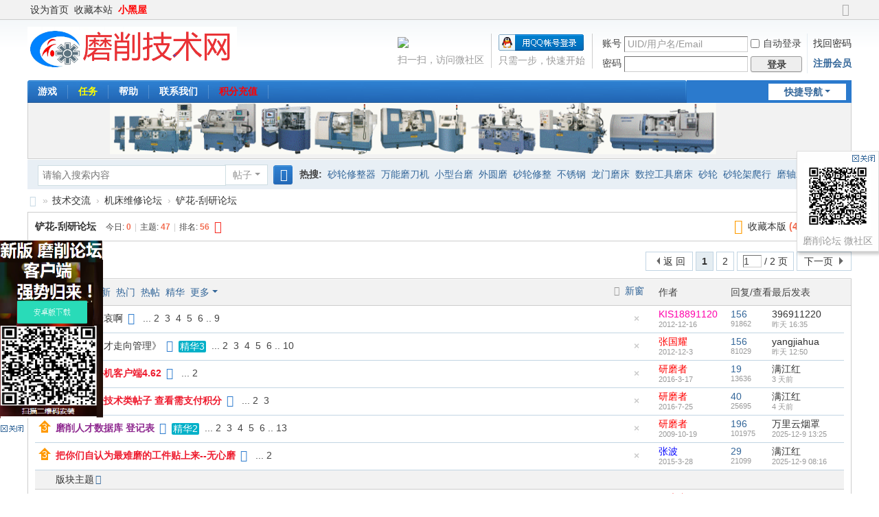

--- FILE ---
content_type: text/html; charset=utf-8
request_url: http://bbs.chmcc.cn/forum-164-1.html
body_size: 20652
content:
<!DOCTYPE html>
<html>
<head>
<meta charset="utf-8" />
<meta name="renderer" content="webkit" />
<meta http-equiv="X-UA-Compatible" content="IE=edge" />
<title>铲花-刮研论坛|铲花技术|铲花网|铲刮网 -  Powered by Discuz!</title>
<meta name="baidu-tc-cerfication" content="e3b15d10b3d6069021df25807a555af5" />
<meta name="keywords" content="铲花,铲刮,刮研,红丹,刮瓦,刮轴瓦,刮轴,油契,油膜,动压轴承,静压" />
<meta name="description" content="刮研是利用刮刀、基准表面、测量工具和显示剂，以手工操作的方式，边研点边测量，边刮研加工，使工件达到工艺上规定的尺寸、几何形状、表面粗糙度和密合性等要求的一项精加工工序。由于使用的工具简单，通用性比较强，加工余量少，而达到的精度非常高，因此广泛地应用在机器和工具的制造及机械设备的修理工作中。通常机床的导轨、拖板，滑动轴承的轴瓦都是用刮研的方法作精加工而成的 " />
<meta name="generator" content="Discuz! X3.5" />
<meta name="author" content="Discuz! Team and Comsenz UI Team" />
<meta name="copyright" content="2001-2025 Discuz! Team." />
<meta name="MSSmartTagsPreventParsing" content="True" />
<meta http-equiv="MSThemeCompatible" content="Yes" />
<base href="http://bbs.chmcc.cn/" /><link rel="stylesheet" type="text/css" href="data/cache/style_2_common.css?ZMC" /><link rel="stylesheet" type="text/css" href="data/cache/style_2_forum_forumdisplay.css?ZMC" /><!--[if IE]><link rel="stylesheet" type="text/css" href="data/cache/style_2_iefix.css?ZMC" /><![endif]--><script type="text/javascript">var STYLEID = '2', STATICURL = 'static/', IMGDIR = 'static/image/common', VERHASH = 'ZMC', charset = 'utf-8', discuz_uid = '0', cookiepre = 'TrgH_2132_', cookiedomain = '', cookiepath = '/', showusercard = '1', attackevasive = '0', disallowfloat = 'newthread|reply', creditnotice = '1|威望|点,2|铜钱|枚,3|贡献值|点,5|金币|个,6|空间积分|点', defaultstyle = '', REPORTURL = 'aHR0cDovL2Jicy5jaG1jYy5jbi9mb3J1bS0xNjQtMS5odG1s', SITEURL = 'http://bbs.chmcc.cn/', JSPATH = 'data/cache/', CSSPATH = 'data/cache/style_', DYNAMICURL = '';</script>
<script src="data/cache/common.js?ZMC" type="text/javascript"></script>
<meta name="application-name" content="磨削技术网" />
<meta name="msapplication-tooltip" content="磨削技术网" />
<meta name="msapplication-task" content="name=;action-uri=http://bbs.chmcc.cn/portal.php;icon-uri=http://bbs.chmcc.cn/static/image/common/portal.ico" /><meta name="msapplication-task" content="name=技术交流;action-uri=http://bbs.chmcc.cn/forum.php;icon-uri=http://bbs.chmcc.cn/static/image/common/bbs.ico" />
<meta name="msapplication-task" content="name=;action-uri=http://bbs.chmcc.cn/group.php;icon-uri=http://bbs.chmcc.cn/static/image/common/group.ico" /><meta name="msapplication-task" content="name=;action-uri=http://bbs.chmcc.cn/home.php;icon-uri=http://bbs.chmcc.cn/static/image/common/home.ico" /><link rel="archives" title="磨削技术网" href="http://bbs.chmcc.cn/archiver/" />
<link rel="alternate" type="application/rss+xml" title="磨削技术网 - 铲花-刮研论坛|铲花技术|铲花网|铲刮网" href="http://bbs.chmcc.cn/forum.php?mod=rss&fid=164&amp;auth=0" />
<script src="data/cache/forum.js?ZMC" type="text/javascript"></script>
</head>

<body id="nv_forum" class="pg_forumdisplay" onkeydown="if(event.keyCode==27) return false;">
<div id="append_parent"></div><div id="ajaxwaitid"></div>
<div id="toptb" class="cl">
<div class="wp">
<div class="z"><a href="javascript:;"  onclick="setHomepage('http://chmcc.cn/');">设为首页</a><a href="http://chmcc.cn/"  onclick="addFavorite(this.href, '磨削技术网');return false;">收藏本站</a><a href="forum.php?mod=misc&action=showdarkroom"  style="font-weight: bold;color: red">小黑屋</a></div>
<div class="y">
<a id="switchblind" href="javascript:;" onclick="toggleBlind(this)" title="开启辅助访问" class="switchblind"></a>
<a href="javascript:;" id="switchwidth" onclick="widthauto(this)" title="切换到宽版" class="switchwidth">切换到宽版</a>
</div>
</div>
</div>

<div id="hd">
<div class="wp">
<div class="hdc cl"><h2><a href="./" title="磨削技术网"><img src="static/image/common/logo.png" alt="磨削技术网" class="boardlogo" id="boardlogo" border="0" /></a></h2><script src="data/cache/logging.js?ZMC" type="text/javascript"></script>
<form method="post" autocomplete="off" id="lsform" action="member.php?mod=logging&amp;action=login&amp;loginsubmit=yes&amp;infloat=yes&amp;lssubmit=yes" onsubmit="return lsSubmit();">
<div class="fastlg cl">
<span id="return_ls" style="display:none"></span>
<div class="y pns">
<table cellspacing="0" cellpadding="0">
<tr>
<td><label for="ls_username">账号</label></td>
<td><input type="text" name="username" id="ls_username" class="px vm xg1"  value="UID/用户名/Email" onfocus="if(this.value == 'UID/用户名/Email'){this.value = '';this.className = 'px vm';}" onblur="if(this.value == ''){this.value = 'UID/用户名/Email';this.className = 'px vm xg1';}" /></td>
<td class="fastlg_l"><label for="ls_cookietime"><input type="checkbox" name="cookietime" id="ls_cookietime" class="pc" value="2592000" />自动登录</label></td>
<td>&nbsp;<a href="javascript:;" onclick="showWindow('login', 'member.php?mod=logging&action=login&viewlostpw=1')">找回密码</a></td>
</tr>
<tr>
<td><label for="ls_password">密码</label></td>
<td><input type="password" name="password" id="ls_password" class="px vm" autocomplete="off" /></td>
<td class="fastlg_l"><button type="submit" class="pn vm" style="width: 75px;"><em>登录</em></button></td>
<td>&nbsp;<a href="member.php?mod=regt" class="xi2 xw1">注册会员</a></td>
</tr>
</table>
<input type="hidden" name="formhash" value="3617a84d" />
<input type="hidden" name="quickforward" value="yes" />
<input type="hidden" name="handlekey" value="ls" />
</div>

<div class="fastlg_fm y" style="margin-right: 10px; padding-right: 10px">
<p><a href="http://bbs.chmcc.cn/connect.php?mod=login&op=init&referer=forum.php%3Fmod%3Dforumdisplay%26fid%3D164%26page%3D1%26&statfrom=login_simple"><img src="static/image/common/qq_login.gif" class="vm" alt="QQ登录" /></a></p>
<p class="hm xg1" style="padding-top: 2px;">只需一步，快速开始</p>
</div>

<div class="fastlg_fm y" style="margin-right: 10px; padding-right: 10px">
<p><a href="wechat-login.html"><img src="source/plugin/wechat/image/wechat_login.png" class="vm" /></a></p>
<p class="hm xg1" style="padding-top: 2px;">扫一扫，访问微社区</p>
</div>
</div>
</form>
</div>

<div id="nv">
<a href="javascript:;" id="qmenu" onmouseover="delayShow(this, function () {showMenu({'ctrlid':'qmenu','pos':'34!','ctrlclass':'a','duration':2});showForummenu(164);})">快捷导航</a>
<ul><li id="mn_userapp" onmouseover="delayShow(this, function () {showMenu({'ctrlid':'mn_userapp','pos':'43!','ctrlclass':'a','duration':2});showUserApp();})"><a href="userapp.php" hidefocus="true" title="Manyou"  >游戏<span>Manyou</span><b class="icon_down"></b></a></li><li id="mn_N2d81" onmouseover="showMenu({'ctrlid':this.id,'ctrlclass':'hover','duration':2})"><a href="home.php?mod=task" hidefocus="true"   style="color: yellow">任务</a></li><li id="mn_N0a2c" ><a href="misc.php?mod=faq" hidefocus="true" title="Help"  >帮助<span>Help</span></a></li><li id="mn_N35be" ><a href="/Contact/index.html" hidefocus="true" target="_blank"  >联系我们</a></li><li id="mn_N7c22" ><a href="http://www.chmcc.cn/home.php?mod=spacecp&ac=credit&op=buy" hidefocus="true"   style="color: red">积分充值</a></li></ul>
</div>
<div class="p_pop h_pop" id="mn_userapp_menu" style="display: none"></div><ul class="p_pop h_pop" id="mn_N2d81_menu" style="display: none"><li><a href="plugin.php?id=dsu_marcothief" hidefocus="true" >抢积分</a></li></ul><div id="mu" class="cl">
</div><div class="a_mu"></body>
<script src="http://siteapp.baidu.com/static/webappservice/uaredirect.js" type="text/javascript"></script><script type="text/javascript">uaredirect("http://siteapp.baidu.com/webapp/www.chmcc.cn","http://www.chmcc.cn");</script>
</html> </P>
<A href="http://www.paragoncnc.cn"target=_blank><IMG border=0 src="http://www.chmcc.cn/guanggao/1/rh-3.gif" width=960 height=75></A></div><div id="scbar" class="scbar_narrow cl">
<form id="scbar_form" method="post" autocomplete="off" onsubmit="searchFocus($('scbar_txt'))" action="search.php?searchsubmit=yes" target="_blank">
<input type="hidden" name="mod" id="scbar_mod" value="search" />
<input type="hidden" name="formhash" value="3617a84d" />
<input type="hidden" name="srchtype" value="title" />
<input type="hidden" name="srhfid" value="164" />
<input type="hidden" name="srhlocality" value="forum::forumdisplay" />
<table cellspacing="0" cellpadding="0">
<tr>
<td class="scbar_icon_td"></td>
<td class="scbar_txt_td"><input type="text" name="srchtxt" id="scbar_txt" value="请输入搜索内容" autocomplete="off" x-webkit-speech speech /></td>
<td class="scbar_type_td"><a href="javascript:;" id="scbar_type" class="xg1 showmenu" onclick="showMenu(this.id)" hidefocus="true">搜索</a></td>
<td class="scbar_btn_td"><button type="submit" name="searchsubmit" id="scbar_btn" sc="1" class="pn pnc" value="true"><strong class="xi2">搜索</strong></button></td>
<td class="scbar_hot_td">
<div id="scbar_hot">
<strong class="xw1">热搜: </strong>

<a href="search.php?mod=forum&amp;srchtxt=%E7%A0%82%E8%BD%AE%E4%BF%AE%E6%95%B4%E5%99%A8&amp;formhash=3617a84d&amp;searchsubmit=true&amp;source=hotsearch" target="_blank" class="xi2" sc="1">砂轮修整器</a>



<a href="search.php?mod=forum&amp;srchtxt=%E4%B8%87%E8%83%BD%E7%A3%A8%E5%88%80%E6%9C%BA&amp;formhash=3617a84d&amp;searchsubmit=true&amp;source=hotsearch" target="_blank" class="xi2" sc="1">万能磨刀机</a>



<a href="search.php?mod=forum&amp;srchtxt=%E5%B0%8F%E5%9E%8B%E5%8F%B0%E7%A3%A8&amp;formhash=3617a84d&amp;searchsubmit=true&amp;source=hotsearch" target="_blank" class="xi2" sc="1">小型台磨</a>



<a href="search.php?mod=forum&amp;srchtxt=%E5%A4%96%E5%9C%86%E7%A3%A8&amp;formhash=3617a84d&amp;searchsubmit=true&amp;source=hotsearch" target="_blank" class="xi2" sc="1">外圆磨</a>



<a href="search.php?mod=forum&amp;srchtxt=%E7%A0%82%E8%BD%AE%E4%BF%AE%E6%95%B4&amp;formhash=3617a84d&amp;searchsubmit=true&amp;source=hotsearch" target="_blank" class="xi2" sc="1">砂轮修整</a>



<a href="search.php?mod=forum&amp;srchtxt=%E4%B8%8D%E9%94%88%E9%92%A2&amp;formhash=3617a84d&amp;searchsubmit=true&amp;source=hotsearch" target="_blank" class="xi2" sc="1">不锈钢</a>



<a href="search.php?mod=forum&amp;srchtxt=%E9%BE%99%E9%97%A8%E7%A3%A8%E5%BA%8A&amp;formhash=3617a84d&amp;searchsubmit=true&amp;source=hotsearch" target="_blank" class="xi2" sc="1">龙门磨床</a>



<a href="search.php?mod=forum&amp;srchtxt=%E6%95%B0%E6%8E%A7%E5%B7%A5%E5%85%B7%E7%A3%A8%E5%BA%8A&amp;formhash=3617a84d&amp;searchsubmit=true&amp;source=hotsearch" target="_blank" class="xi2" sc="1">数控工具磨床</a>



<a href="search.php?mod=forum&amp;srchtxt=%E7%A0%82%E8%BD%AE&amp;formhash=3617a84d&amp;searchsubmit=true&amp;source=hotsearch" target="_blank" class="xi2" sc="1">砂轮</a>



<a href="search.php?mod=forum&amp;srchtxt=%E7%A0%82%E8%BD%AE%E6%9E%B6%E7%88%AC%E8%A1%8C&amp;formhash=3617a84d&amp;searchsubmit=true&amp;source=hotsearch" target="_blank" class="xi2" sc="1">砂轮架爬行</a>



<a href="search.php?mod=forum&amp;srchtxt=%E7%A3%A8%E8%BD%B4%E6%89%BF&amp;formhash=3617a84d&amp;searchsubmit=true&amp;source=hotsearch" target="_blank" class="xi2" sc="1">磨轴承</a>



<a href="search.php?mod=forum&amp;srchtxt=%E6%89%8B%E6%91%87%E5%B9%B3%E9%9D%A2%E7%A3%A8%E5%BA%8A&amp;formhash=3617a84d&amp;searchsubmit=true&amp;source=hotsearch" target="_blank" class="xi2" sc="1">手摇平面磨床</a>



<a href="search.php?mod=forum&amp;srchtxt=%E8%81%9A%E6%B0%A8%E9%85%AF&amp;formhash=3617a84d&amp;searchsubmit=true&amp;source=hotsearch" target="_blank" class="xi2" sc="1">聚氨酯</a>



<a href="search.php?mod=forum&amp;srchtxt=%E5%B9%B3%E9%9D%A2%E7%A3%A8%E5%BA%8A&amp;formhash=3617a84d&amp;searchsubmit=true&amp;source=hotsearch" target="_blank" class="xi2" sc="1">平面磨床</a>



<a href="search.php?mod=forum&amp;srchtxt=%E7%A0%82%E8%BD%AE%E6%B8%85%E6%B4%97&amp;formhash=3617a84d&amp;searchsubmit=true&amp;source=hotsearch" target="_blank" class="xi2" sc="1">砂轮清洗</a>



<a href="search.php?mod=forum&amp;srchtxt=%E6%97%A0%E5%BF%83%E7%A3%A8%E5%BA%8A&amp;formhash=3617a84d&amp;searchsubmit=true&amp;source=hotsearch" target="_blank" class="xi2" sc="1">无心磨床</a>



<a href="search.php?mod=forum&amp;srchtxt=%E9%95%9C%E9%9D%A2%E7%A3%A8%E5%89%8A&amp;formhash=3617a84d&amp;searchsubmit=true&amp;source=hotsearch" target="_blank" class="xi2" sc="1">镜面磨削</a>



<a href="search.php?mod=forum&amp;srchtxt=r%E6%8E%A5r&amp;formhash=3617a84d&amp;searchsubmit=true&amp;source=hotsearch" target="_blank" class="xi2" sc="1">r接r</a>



<a href="search.php?mod=forum&amp;srchtxt=%E8%9E%BA%E7%89%99&amp;formhash=3617a84d&amp;searchsubmit=true&amp;source=hotsearch" target="_blank" class="xi2" sc="1">螺牙</a>



<a href="search.php?mod=forum&amp;srchtxt=%E5%B9%B3%E9%9D%A2%E7%A3%A8%E5%BA%8A%E7%A3%A8%E6%A7%BD&amp;formhash=3617a84d&amp;searchsubmit=true&amp;source=hotsearch" target="_blank" class="xi2" sc="1">平面磨床磨槽</a>

</div>
</td>
</tr>
</table>
</form>
</div>
<ul id="scbar_type_menu" class="p_pop" style="display: none;"><li><a href="javascript:;" rel="curforum" fid="164" >本版</a></li><li><a href="javascript:;" rel="forum" class="curtype">帖子</a></li><li><a href="javascript:;" rel="user">用户</a></li></ul>
<script type="text/javascript">
initSearchmenu('scbar', '');
</script>
</div>
</div>


<div id="wp" class="wp">
<style id="diy_style" type="text/css"></style>
<!--[diy=diynavtop]--><div id="diynavtop" class="area"></div><!--[/diy]-->
<div id="pt" class="bm cl">
<div class="z">
<a href="./" class="nvhm" title="首页">磨削技术网</a><em>&raquo;</em><a href="forum.php">技术交流</a> <em>&rsaquo;</em> <a href="forum.php?gid=163">机床维修论坛</a><em>&rsaquo;</em> <a href="forum-164-1.html">铲花-刮研论坛</a></div>
</div><div class="wp">
<!--[diy=diy1]--><div id="diy1" class="area"></div><!--[/diy]-->
</div>
<div class="boardnav">
<div id="ct" class="wp cl">

<div class="mn">
<div class="bm bml pbn">
<div class="bm_h cl">
<span class="y">
<a href="home.php?mod=spacecp&amp;ac=favorite&amp;type=forum&amp;id=164&amp;handlekey=favoriteforum&amp;formhash=3617a84d" id="a_favorite" class="fa_fav" onclick="showWindow(this.id, this.href, 'get', 0);">收藏本版 <strong class="xi1" id="number_favorite" >(<span id="number_favorite_num">4</span>)</strong></a><span class="pipe">|</span><a href="forum.php?mod=rss&amp;fid=164&amp;auth=0" class="fa_rss" target="_blank" title="RSS">订阅</a>
</span>
<h1 class="xs2">
<a href="forum-164-1.html">铲花-刮研论坛</a>
<span class="xs1 xw0 i">今日: <strong class="xi1">0</strong><span class="pipe">|</span>主题: <strong class="xi1">47</strong><span class="pipe">|</span>排名: <strong class="xi1" title="上次排名:56">56</strong><b class="ico_increase">&nbsp;</b></span></h1>
</div>
</div>



<div class="drag">
<!--[diy=diy4]--><div id="diy4" class="area"></div><!--[/diy]-->
</div>




<div id="pgt" class="bm bw0 pgs cl">
<span id="fd_page_top"><div class="pg"><strong>1</strong><a href="forum-164-2.html">2</a><label><input type="text" name="custompage" class="px" size="2" title="输入页码，按回车快速跳转" value="1" onkeydown="if(event.keyCode==13) {window.location='forum.php?mod=forumdisplay&fid=164&amp;page='+this.value;; doane(event);}" /><span title="共 2 页"> / 2 页</span></label><a href="forum-164-2.html" class="nxt">下一页</a></div></span>
<span class="pgb y"  ><a href="forum.php">返&nbsp;回</a></span>
<a href="javascript:;" id="newspecial" onmouseover="$('newspecial').id = 'newspecialtmp';this.id = 'newspecial';showMenu({'ctrlid':this.id})" onclick="showWindow('newthread', 'forum.php?mod=post&action=newthread&fid=164')" title="发新帖" class="pgsbtn showmenu">发新帖</a></div>
<div id="threadlist" class="tl bm bmw">
<div class="th">
<table cellspacing="0" cellpadding="0">
<tr>
<th colspan="2">
<div class="tf">
<span id="atarget" onclick="setatarget(-1)" class="y atarget_1" title="在新窗口中打开帖子">新窗</span>
<a id="filter_special" href="javascript:;" class="showmenu xi2" onclick="showMenu(this.id)">全部主题</a>&nbsp;						
<a href="forum.php?mod=forumdisplay&amp;fid=164&amp;filter=lastpost&amp;orderby=lastpost" class="xi2">最新</a>&nbsp;
<a href="forum.php?mod=forumdisplay&amp;fid=164&amp;filter=heat&amp;orderby=heats" class="xi2">热门</a>&nbsp;
<a href="forum.php?mod=forumdisplay&amp;fid=164&amp;filter=hot" class="xi2">热帖</a>&nbsp;
<a href="forum.php?mod=forumdisplay&amp;fid=164&amp;filter=digest&amp;digest=1" class="xi2">精华</a>&nbsp;
<a id="filter_dateline" href="javascript:;" class="showmenu xi2" onclick="showMenu(this.id)">更多</a>&nbsp;
<span id="clearstickthread" style="display: none;">
<span class="pipe">|</span>
<a href="javascript:;" onclick="clearStickThread()" class="xi2" title="显示置顶">显示置顶</a>
</span>
</div>
</th>
<td class="by">作者</td>
<td class="num">回复/查看</td>
<td class="by">最后发表</td>
</tr>
</table>
</div>
<div class="bm_c">
<script type="text/javascript">var lasttime = 1767550148;var listcolspan= '5';</script>
<div id="forumnew" style="display:none"></div>
<form method="post" autocomplete="off" name="moderate" id="moderate" action="forum.php?mod=topicadmin&amp;action=moderate&amp;fid=164&amp;infloat=yes&amp;nopost=yes">
<input type="hidden" name="formhash" value="3617a84d" />
<input type="hidden" name="listextra" value="page%3D1" />
<table summary="forum_164" cellspacing="0" cellpadding="0" id="threadlisttableid">
<tbody id="stickthread_65547">
<tr>
<td class="icn">
<a href="thread-65547-1-1.html" title="全局置顶主题 - 新窗口打开" target="_blank">
<i class="tpin tpin3"><svg width="18" height="18"><path d="M9 0l9 9H14v9H4V9H0z"></path></svg></i>
</a>
</td>
<th class="common">
<a href="javascript:;" id="content_65547" class="showcontent y" title="更多操作" onclick="CONTENT_TID='65547';CONTENT_ID='stickthread_65547';showMenu({'ctrlid':this.id,'menuid':'content_menu'})"></a>
<a href="javascript:void(0);" onclick="hideStickThread('65547')" class="closeprev y" title="隐藏置顶帖">隐藏置顶帖</a>
 <a href="thread-65547-1-1.html" onclick="atarget(this)" class="s xst">新机床的悲哀啊</a>
<i class="fico-image fic4 fc-p fnmr vm" title="图片附件"></i>
<span class="tps">&nbsp;...<a href="thread-65547-2-1.html" onclick="atarget(this)">2</a><a href="thread-65547-3-1.html" onclick="atarget(this)">3</a><a href="thread-65547-4-1.html" onclick="atarget(this)">4</a><a href="thread-65547-5-1.html" onclick="atarget(this)">5</a><a href="thread-65547-6-1.html" onclick="atarget(this)">6</a>..<a href="thread-65547-9-1.html" onclick="atarget(this)">9</a></span>
</th>
<td class="by">
<cite>
<a href="space-uid-22.html" c="1" style="color: #ff00aa;">KIS18891120</a></cite>
<em><span>2012-12-16</span></em>
</td>
<td class="num"><a href="thread-65547-1-1.html" class="xi2">156</a><em>91862</em></td>
<td class="by">
<cite><a href="space-username-396911220.html" c="1">396911220</a></cite>
<em><a href="forum.php?mod=redirect&tid=65547&goto=lastpost#lastpost"><span title="2026-1-4 16:35">昨天&nbsp;16:35</span></a></em>
</td>
</tr>
</tbody>
<tbody id="stickthread_65401">
<tr>
<td class="icn">
<a href="thread-65401-1-1.html" title="全局置顶主题 - 新窗口打开" target="_blank">
<i class="tpin tpin3"><svg width="18" height="18"><path d="M9 0l9 9H14v9H4V9H0z"></path></svg></i>
</a>
</td>
<th class="common">
<a href="javascript:;" id="content_65401" class="showcontent y" title="更多操作" onclick="CONTENT_TID='65401';CONTENT_ID='stickthread_65401';showMenu({'ctrlid':this.id,'menuid':'content_menu'})"></a>
<a href="javascript:void(0);" onclick="hideStickThread('65401')" class="closeprev y" title="隐藏置顶帖">隐藏置顶帖</a>
 <a href="thread-65401-1-1.html" onclick="atarget(this)" class="s xst">《从技术人才走向管理》</a>
<i class="fico-image fic4 fc-p fnmr vm" title="图片附件"></i>
<span class="tbox tdigest">精华3</span>
<span class="tps">&nbsp;...<a href="thread-65401-2-1.html" onclick="atarget(this)">2</a><a href="thread-65401-3-1.html" onclick="atarget(this)">3</a><a href="thread-65401-4-1.html" onclick="atarget(this)">4</a><a href="thread-65401-5-1.html" onclick="atarget(this)">5</a><a href="thread-65401-6-1.html" onclick="atarget(this)">6</a>..<a href="thread-65401-10-1.html" onclick="atarget(this)">10</a></span>
</th>
<td class="by">
<cite>
<a href="space-uid-633.html" c="1" style="color: #ff0000;">张国耀</a></cite>
<em><span>2012-12-3</span></em>
</td>
<td class="num"><a href="thread-65401-1-1.html" class="xi2">156</a><em>81029</em></td>
<td class="by">
<cite><a href="space-username-yangjiahua.html" c="1">yangjiahua</a></cite>
<em><a href="forum.php?mod=redirect&tid=65401&goto=lastpost#lastpost"><span title="2026-1-4 12:50">昨天&nbsp;12:50</span></a></em>
</td>
</tr>
</tbody>
<tbody id="stickthread_75079">
<tr>
<td class="icn">
<a href="thread-75079-1-1.html" title="全局置顶主题 - 新窗口打开" target="_blank">
<i class="tpin tpin3"><svg width="18" height="18"><path d="M9 0l9 9H14v9H4V9H0z"></path></svg></i>
</a>
</td>
<th class="common">
<a href="javascript:;" id="content_75079" class="showcontent y" title="更多操作" onclick="CONTENT_TID='75079';CONTENT_ID='stickthread_75079';showMenu({'ctrlid':this.id,'menuid':'content_menu'})"></a>
<a href="javascript:void(0);" onclick="hideStickThread('75079')" class="closeprev y" title="隐藏置顶帖">隐藏置顶帖</a>
 <a href="thread-75079-1-1.html" style="font-weight: bold;color: #EE1B2E;" onclick="atarget(this)" class="s xst">磨削论坛手机客户端4.62</a>
<i class="fico-image fic4 fc-p fnmr vm" title="图片附件"></i>
<span class="tps">&nbsp;...<a href="thread-75079-2-1.html" onclick="atarget(this)">2</a></span>
</th>
<td class="by">
<cite>
<a href="space-uid-4.html" c="1" style="color: #ff0000;">研磨者</a></cite>
<em><span>2016-3-17</span></em>
</td>
<td class="num"><a href="thread-75079-1-1.html" class="xi2">19</a><em>13636</em></td>
<td class="by">
<cite><a href="space-username-%25E6%25BB%25A1%25E6%25B1%259F%25E7%25BA%25A2.html" c="1">满江红</a></cite>
<em><a href="forum.php?mod=redirect&tid=75079&goto=lastpost#lastpost"><span title="2026-1-2 21:50">3&nbsp;天前</span></a></em>
</td>
</tr>
</tbody>
<tbody id="stickthread_75743">
<tr>
<td class="icn">
<a href="thread-75743-1-1.html" title="全局置顶主题 - 新窗口打开" target="_blank">
<i class="tpin tpin3"><svg width="18" height="18"><path d="M9 0l9 9H14v9H4V9H0z"></path></svg></i>
</a>
</td>
<th class="common">
<a href="javascript:;" id="content_75743" class="showcontent y" title="更多操作" onclick="CONTENT_TID='75743';CONTENT_ID='stickthread_75743';showMenu({'ctrlid':this.id,'menuid':'content_menu'})"></a>
<a href="javascript:void(0);" onclick="hideStickThread('75743')" class="closeprev y" title="隐藏置顶帖">隐藏置顶帖</a>
 <a href="thread-75743-1-1.html" style="font-weight: bold;color: #EE1B2E;" onclick="atarget(this)" class="s xst">即日起论坛技术类帖子 查看需支付积分</a>
<i class="fico-image fic4 fc-p fnmr vm" title="图片附件"></i>
<span class="tps">&nbsp;...<a href="thread-75743-2-1.html" onclick="atarget(this)">2</a><a href="thread-75743-3-1.html" onclick="atarget(this)">3</a></span>
</th>
<td class="by">
<cite>
<a href="space-uid-4.html" c="1" style="color: #ff0000;">研磨者</a></cite>
<em><span>2016-7-25</span></em>
</td>
<td class="num"><a href="thread-75743-1-1.html" class="xi2">40</a><em>25695</em></td>
<td class="by">
<cite><a href="space-username-%25E6%25BB%25A1%25E6%25B1%259F%25E7%25BA%25A2.html" c="1">满江红</a></cite>
<em><a href="forum.php?mod=redirect&tid=75743&goto=lastpost#lastpost"><span title="2026-1-1 11:47">4&nbsp;天前</span></a></em>
</td>
</tr>
</tbody>
<tbody id="stickthread_6840">
<tr>
<td class="icn">
<a href="thread-6840-1-1.html" title="全局置顶主题 - 新窗口打开" target="_blank">
<i class="tpin tpin3"><svg width="18" height="18"><path d="M9 0l9 9H14v9H4V9H0z"></path></svg></i>
</a>
</td>
<th class="common">
<a href="javascript:;" id="content_6840" class="showcontent y" title="更多操作" onclick="CONTENT_TID='6840';CONTENT_ID='stickthread_6840';showMenu({'ctrlid':this.id,'menuid':'content_menu'})"></a>
<a href="javascript:void(0);" onclick="hideStickThread('6840')" class="closeprev y" title="隐藏置顶帖">隐藏置顶帖</a>
 <a href="thread-6840-1-1.html" style="font-weight: bold;color: #8F2A90;" onclick="atarget(this)" class="s xst">磨削人才数据库 登记表</a>
<i class="fico-image fic4 fc-p fnmr vm" title="图片附件"></i>
<span class="tbox tdigest">精华2</span>
<span class="tps">&nbsp;...<a href="thread-6840-2-1.html" onclick="atarget(this)">2</a><a href="thread-6840-3-1.html" onclick="atarget(this)">3</a><a href="thread-6840-4-1.html" onclick="atarget(this)">4</a><a href="thread-6840-5-1.html" onclick="atarget(this)">5</a><a href="thread-6840-6-1.html" onclick="atarget(this)">6</a>..<a href="thread-6840-13-1.html" onclick="atarget(this)">13</a></span>
</th>
<td class="by">
<cite>
<a href="space-uid-4.html" c="1" style="color: #ff0000;">研磨者</a></cite>
<em><span>2009-10-19</span></em>
</td>
<td class="num"><a href="thread-6840-1-1.html" class="xi2">196</a><em>101975</em></td>
<td class="by">
<cite><a href="space-username-%25E4%25B8%2587%25E9%2587%258C%25E4%25BA%2591%25E7%2583%259F%25E7%25BD%25A9.html" c="1">万里云烟罩</a></cite>
<em><a href="forum.php?mod=redirect&tid=6840&goto=lastpost#lastpost">2025-12-9 13:25</a></em>
</td>
</tr>
</tbody>
<tbody id="stickthread_73479">
<tr>
<td class="icn">
<a href="thread-73479-1-1.html" title="全局置顶主题 - 新窗口打开" target="_blank">
<i class="tpin tpin3"><svg width="18" height="18"><path d="M9 0l9 9H14v9H4V9H0z"></path></svg></i>
</a>
</td>
<th class="common">
<a href="javascript:;" id="content_73479" class="showcontent y" title="更多操作" onclick="CONTENT_TID='73479';CONTENT_ID='stickthread_73479';showMenu({'ctrlid':this.id,'menuid':'content_menu'})"></a>
<a href="javascript:void(0);" onclick="hideStickThread('73479')" class="closeprev y" title="隐藏置顶帖">隐藏置顶帖</a>
 <a href="thread-73479-1-1.html" style="font-weight: bold;color: #EE1B2E;" onclick="atarget(this)" class="s xst">把你们自认为最难磨的工件贴上来--无心磨</a>
<i class="fico-image fic4 fc-p fnmr vm" title="图片附件"></i>
<span class="tps">&nbsp;...<a href="thread-73479-2-1.html" onclick="atarget(this)">2</a></span>
</th>
<td class="by">
<cite>
<a href="space-uid-79.html" c="1" style="color: #0000ff;">张波</a></cite>
<em><span>2015-3-28</span></em>
</td>
<td class="num"><a href="thread-73479-1-1.html" class="xi2">29</a><em>21099</em></td>
<td class="by">
<cite><a href="space-username-%25E6%25BB%25A1%25E6%25B1%259F%25E7%25BA%25A2.html" c="1">满江红</a></cite>
<em><a href="forum.php?mod=redirect&tid=73479&goto=lastpost#lastpost">2025-12-9 08:16</a></em>
</td>
</tr>
</tbody>
<tbody id="separatorline">
<tr class="ts">
<td>&nbsp;</td>
<th><a href="javascript:;" onclick="checkForumnew_btn('164')" title="查看更新" class="forumrefresh">版块主题</a></th><td>&nbsp;</td><td>&nbsp;</td><td>&nbsp;</td>
</tr>
</tbody>
<script type="text/javascript">hideStickThread();</script>
<tbody id="normalthread_68310">
<tr>
<td class="icn">
<a href="thread-68310-1-1.html" title="有新回复 - 新窗口打开" target="_blank">
<i class="fico-thread fic6 fc-l"></i>
</a>
</td>
<th class="new">
<a href="javascript:;" id="content_68310" class="showcontent y" title="更多操作" onclick="CONTENT_TID='68310';CONTENT_ID='normalthread_68310';showMenu({'ctrlid':this.id,'menuid':'content_menu'})"></a>
 <a href="thread-68310-1-1.html" onclick="atarget(this)" class="s xst">铲花（铲刮)学习资料</a>
<i class="fico-attachment fic4 fc-p fnmr vm" title="附件"></i>
<span class="tbox trecic" title="评价指数 5">荐</span>
</th>
<td class="by">
<cite>
<a href="space-uid-4.html" c="1" style="color: #ff0000;">研磨者</a></cite>
<em><span>2013-7-11</span></em>
</td>
<td class="num"><a href="thread-68310-1-1.html" class="xi2">14</a><em>3901</em></td>
<td class="by">
<cite><a href="space-username-freeflyh3.html" c="1">freeflyh3</a></cite>
<em><a href="forum.php?mod=redirect&tid=68310&goto=lastpost#lastpost">2023-8-22 19:52</a></em>
</td>
</tr>
</tbody>
<tbody id="normalthread_63541">
<tr>
<td class="icn">
<a href="thread-63541-1-1.html" title="有新回复 - 新窗口打开" target="_blank">
<i class="fico-thread fic6 fc-l"></i>
</a>
</td>
<th class="new">
<a href="javascript:;" id="content_63541" class="showcontent y" title="更多操作" onclick="CONTENT_TID='63541';CONTENT_ID='normalthread_63541';showMenu({'ctrlid':this.id,'menuid':'content_menu'})"></a>
 <a href="thread-63541-1-1.html" onclick="atarget(this)" class="s xst">求助</a>
</th>
<td class="by">
<cite>
<a href="space-uid-31537.html" c="1" style="color: #aa0033;">LB技术部</a></cite>
<em><span>2012-8-21</span></em>
</td>
<td class="num"><a href="thread-63541-1-1.html" class="xi2">1</a><em>777</em></td>
<td class="by">
<cite><a href="space-username-freeflyh3.html" c="1">freeflyh3</a></cite>
<em><a href="forum.php?mod=redirect&tid=63541&goto=lastpost#lastpost">2022-5-26 16:58</a></em>
</td>
</tr>
</tbody>
<tbody id="normalthread_10792">
<tr>
<td class="icn">
<a href="thread-10792-1-1.html" title="有新回复 - 新窗口打开" target="_blank">
<i class="fico-thread fic6 fc-l"></i>
</a>
</td>
<th class="new">
<a href="javascript:;" id="content_10792" class="showcontent y" title="更多操作" onclick="CONTENT_TID='10792';CONTENT_ID='normalthread_10792';showMenu({'ctrlid':this.id,'menuid':'content_menu'})"></a>
 <a href="thread-10792-1-1.html" style="color: #EE1B2E;" onclick="atarget(this)" class="s xst">话说铲花「刮研削」 ３</a>
 - [阅读权限 <span class="xw1">20</span>]<i class="fico-image fic4 fc-p fnmr vm" title="图片附件"></i>
<span class="tbox tdigest">精华3</span>
<span class="tbox trecic" title="评价指数 1">荐</span>
<span class="tbox theatlevel" title="热度: 146">火..</span>
<span class="tps">&nbsp;...<a href="thread-10792-2-1.html" onclick="atarget(this)">2</a></span>
</th>
<td class="by">
<cite>
<a href="space-uid-633.html" c="1" style="color: #ff0000;">张国耀</a></cite>
<em><span>2010-6-6</span></em>
</td>
<td class="num"><a href="thread-10792-1-1.html" class="xi2">31</a><em>909</em></td>
<td class="by">
<cite><a href="space-username-freeflyh3.html" c="1">freeflyh3</a></cite>
<em><a href="forum.php?mod=redirect&tid=10792&goto=lastpost#lastpost">2022-5-26 16:51</a></em>
</td>
</tr>
</tbody>
<tbody id="normalthread_71430">
<tr>
<td class="icn">
<a href="thread-71430-1-1.html" title="有新回复 - 新窗口打开" target="_blank">
<i class="fico-thread fic6 fc-l"></i>
</a>
</td>
<th class="new">
<a href="javascript:;" id="content_71430" class="showcontent y" title="更多操作" onclick="CONTENT_TID='71430';CONTENT_ID='normalthread_71430';showMenu({'ctrlid':this.id,'menuid':'content_menu'})"></a>
 <a href="thread-71430-1-1.html" onclick="atarget(this)" class="s xst">铲刮对机床制造的重要性</a>
</th>
<td class="by">
<cite>
<a href="space-uid-46245.html" c="1" style="color: #0000ee;">鲨鱼</a></cite>
<em><span>2014-5-17</span></em>
</td>
<td class="num"><a href="thread-71430-1-1.html" class="xi2">12</a><em>1655</em></td>
<td class="by">
<cite><a href="space-username-freeflyh3.html" c="1">freeflyh3</a></cite>
<em><a href="forum.php?mod=redirect&tid=71430&goto=lastpost#lastpost">2022-2-15 16:39</a></em>
</td>
</tr>
</tbody>
<tbody id="normalthread_12000">
<tr>
<td class="icn">
<a href="thread-12000-1-1.html" title="有新回复 - 新窗口打开" target="_blank">
<i class="fico-thread fic6 fc-l"></i>
</a>
</td>
<th class="new">
<a href="javascript:;" id="content_12000" class="showcontent y" title="更多操作" onclick="CONTENT_TID='12000';CONTENT_ID='normalthread_12000';showMenu({'ctrlid':this.id,'menuid':'content_menu'})"></a>
 <a href="thread-12000-1-1.html" onclick="atarget(this)" class="s xst">无心磨维修（铲花）</a>
<i class="fico-image fic4 fc-p fnmr vm" title="图片附件"></i>
<span class="tbox trecic" title="评价指数 1">荐</span>
<span class="tbox theatlevel" title="热度: 84">火</span>
<i class="fico-thumbup fic4 fc-l fnmr vm" title="帖子被加分"></i>
<span class="tps">&nbsp;...<a href="thread-12000-2-1.html" onclick="atarget(this)">2</a></span>
</th>
<td class="by">
<cite>
<a href="space-uid-11883.html" c="1" style="color: #0000ff;">精修</a></cite>
<em><span>2010-7-26</span></em>
</td>
<td class="num"><a href="thread-12000-1-1.html" class="xi2">25</a><em>5550</em></td>
<td class="by">
<cite><a href="space-username-gyzczz.html" c="1">gyzczz</a></cite>
<em><a href="forum.php?mod=redirect&tid=12000&goto=lastpost#lastpost">2020-5-7 19:36</a></em>
</td>
</tr>
</tbody>
<tbody id="normalthread_850">
<tr>
<td class="icn">
<a href="thread-850-1-1.html" title="有新回复 - 新窗口打开" target="_blank">
<i class="fico-thread fic6 fc-l"></i>
</a>
</td>
<th class="new">
<a href="javascript:;" id="content_850" class="showcontent y" title="更多操作" onclick="CONTENT_TID='850';CONTENT_ID='normalthread_850';showMenu({'ctrlid':this.id,'menuid':'content_menu'})"></a>
 <a href="thread-850-1-1.html" onclick="atarget(this)" class="s xst">磨床主轴与轴瓦修刮修复</a>
<i class="fico-image fic4 fc-p fnmr vm" title="图片附件"></i>
<span class="tbox trecic" title="评价指数 3">荐</span>
<span class="tbox theatlevel" title="热度: 191">火..</span>
<span class="tps">&nbsp;...<a href="thread-850-2-1.html" onclick="atarget(this)">2</a><a href="thread-850-3-1.html" onclick="atarget(this)">3</a></span>
</th>
<td class="by">
<cite>
<a href="space-uid-4.html" c="1" style="color: #ff0000;">研磨者</a></cite>
<em><span>2008-5-17</span></em>
</td>
<td class="num"><a href="thread-850-1-1.html" class="xi2">43</a><em>14688</em></td>
<td class="by">
<cite><a href="space-username-gyzczz.html" c="1">gyzczz</a></cite>
<em><a href="forum.php?mod=redirect&tid=850&goto=lastpost#lastpost">2020-5-7 19:35</a></em>
</td>
</tr>
</tbody>
<tbody id="normalthread_62400">
<tr>
<td class="icn">
<a href="thread-62400-1-1.html" title="有新回复 - 新窗口打开" target="_blank">
<i class="fico-thread fic6 fc-l"></i>
</a>
</td>
<th class="new">
<a href="javascript:;" id="content_62400" class="showcontent y" title="更多操作" onclick="CONTENT_TID='62400';CONTENT_ID='normalthread_62400';showMenu({'ctrlid':this.id,'menuid':'content_menu'})"></a>
 <a href="thread-62400-1-1.html" onclick="atarget(this)" class="s xst">铲花图片分享下</a>
<i class="fico-image fic4 fc-p fnmr vm" title="图片附件"></i>
<span class="tbox trecic" title="评价指数 2">荐</span>
<span class="tbox theatlevel" title="热度: 83">火</span>
<span class="tps">&nbsp;...<a href="thread-62400-2-1.html" onclick="atarget(this)">2</a></span>
</th>
<td class="by">
<cite>
<a href="space-uid-4.html" c="1" style="color: #ff0000;">研磨者</a></cite>
<em><span>2012-7-8</span></em>
</td>
<td class="num"><a href="thread-62400-1-1.html" class="xi2">34</a><em>5562</em></td>
<td class="by">
<cite><a href="space-username-gyzczz.html" c="1">gyzczz</a></cite>
<em><a href="forum.php?mod=redirect&tid=62400&goto=lastpost#lastpost">2020-5-7 19:22</a></em>
</td>
</tr>
</tbody>
<tbody id="normalthread_33491">
<tr>
<td class="icn">
<a href="thread-33491-1-1.html" title="有新回复 - 新窗口打开" target="_blank">
<i class="fico-thread fic6 fc-l"></i>
</a>
</td>
<th class="new">
<a href="javascript:;" id="content_33491" class="showcontent y" title="更多操作" onclick="CONTENT_TID='33491';CONTENT_ID='normalthread_33491';showMenu({'ctrlid':this.id,'menuid':'content_menu'})"></a>
 <a href="thread-33491-1-1.html" onclick="atarget(this)" class="s xst">导轨铲花视屏</a>
<i class="fico-attachment fic4 fc-p fnmr vm" title="附件"></i>
<span class="tbox trecic" title="评价指数 2">荐</span>
<span class="tbox theatlevel" title="热度: 55">火</span>
</th>
<td class="by">
<cite>
<a href="space-uid-4.html" c="1" style="color: #ff0000;">研磨者</a></cite>
<em><span>2011-3-1</span></em>
</td>
<td class="num"><a href="thread-33491-1-1.html" class="xi2">13</a><em>4148</em></td>
<td class="by">
<cite><a href="space-username-gyzczz.html" c="1">gyzczz</a></cite>
<em><a href="forum.php?mod=redirect&tid=33491&goto=lastpost#lastpost">2020-5-7 18:44</a></em>
</td>
</tr>
</tbody>
<tbody id="normalthread_70275">
<tr>
<td class="icn">
<a href="thread-70275-1-1.html" title="有新回复 - 新窗口打开" target="_blank">
<i class="fico-thread fic6 fc-l"></i>
</a>
</td>
<th class="new">
<a href="javascript:;" id="content_70275" class="showcontent y" title="更多操作" onclick="CONTENT_TID='70275';CONTENT_ID='normalthread_70275';showMenu({'ctrlid':this.id,'menuid':'content_menu'})"></a>
 <a href="thread-70275-1-1.html" onclick="atarget(this)" class="s xst">瑞士刮花</a>
<i class="fico-image fic4 fc-p fnmr vm" title="图片附件"></i>
<span class="tbox trecic" title="评价指数 1">荐</span>
<i class="fico-thumbup fic4 fc-l fnmr vm" title="帖子被加分"></i>
<span class="tps">&nbsp;...<a href="thread-70275-2-1.html" onclick="atarget(this)">2</a><a href="thread-70275-3-1.html" onclick="atarget(this)">3</a></span>
</th>
<td class="by">
<cite>
<a href="space-uid-46245.html" c="1" style="color: #0000ee;">鲨鱼</a></cite>
<em><span>2014-1-13</span></em>
</td>
<td class="num"><a href="thread-70275-1-1.html" class="xi2">39</a><em>6537</em></td>
<td class="by">
<cite><a href="space-username-Jackxu.html" c="1">Jackxu</a></cite>
<em><a href="forum.php?mod=redirect&tid=70275&goto=lastpost#lastpost">2020-2-11 11:28</a></em>
</td>
</tr>
</tbody>
<tbody id="normalthread_73424">
<tr>
<td class="icn">
<a href="thread-73424-1-1.html" title="有新回复 - 新窗口打开" target="_blank">
<i class="fico-thread fic6 fc-l"></i>
</a>
</td>
<th class="new">
<a href="javascript:;" id="content_73424" class="showcontent y" title="更多操作" onclick="CONTENT_TID='73424';CONTENT_ID='normalthread_73424';showMenu({'ctrlid':this.id,'menuid':'content_menu'})"></a>
 <a href="thread-73424-1-1.html" onclick="atarget(this)" class="s xst">拖板加工</a>
</th>
<td class="by">
<cite>
<a href="space-uid-42228.html" c="1" style="color: #cc7722;">15088432880</a></cite>
<em><span>2015-3-21</span></em>
</td>
<td class="num"><a href="thread-73424-1-1.html" class="xi2">4</a><em>882</em></td>
<td class="by">
<cite><a href="space-username-Jackxu.html" c="1">Jackxu</a></cite>
<em><a href="forum.php?mod=redirect&tid=73424&goto=lastpost#lastpost">2020-2-10 19:35</a></em>
</td>
</tr>
</tbody>
<tbody id="normalthread_74282">
<tr>
<td class="icn">
<a href="thread-74282-1-1.html" title="有新回复 - 新窗口打开" target="_blank">
<i class="fico-thread fic6 fc-l"></i>
</a>
</td>
<th class="new">
<a href="javascript:;" id="content_74282" class="showcontent y" title="更多操作" onclick="CONTENT_TID='74282';CONTENT_ID='normalthread_74282';showMenu({'ctrlid':this.id,'menuid':'content_menu'})"></a>
 <a href="thread-74282-1-1.html" onclick="atarget(this)" class="s xst">德国德克五轴数控磨床</a>
<i class="fico-attachment fic4 fc-p fnmr vm" title="附件"></i>
</th>
<td class="by">
<cite>
<a href="space-uid-4.html" c="1" style="color: #ff0000;">研磨者</a></cite>
<em><span>2015-8-24</span></em>
</td>
<td class="num"><a href="thread-74282-1-1.html" class="xi2">3</a><em>1381</em></td>
<td class="by">
<cite><a href="space-username-Jackxu.html" c="1">Jackxu</a></cite>
<em><a href="forum.php?mod=redirect&tid=74282&goto=lastpost#lastpost">2020-2-10 19:34</a></em>
</td>
</tr>
</tbody>
<tbody id="normalthread_74281">
<tr>
<td class="icn">
<a href="thread-74281-1-1.html" title="有新回复 - 新窗口打开" target="_blank">
<i class="fico-thread fic6 fc-l"></i>
</a>
</td>
<th class="new">
<a href="javascript:;" id="content_74281" class="showcontent y" title="更多操作" onclick="CONTENT_TID='74281';CONTENT_ID='normalthread_74281';showMenu({'ctrlid':this.id,'menuid':'content_menu'})"></a>
 <a href="thread-74281-1-1.html" onclick="atarget(this)" class="s xst">德国Gockel进口精密数控磨床制造过程</a>
<i class="fico-attachment fic4 fc-p fnmr vm" title="附件"></i>
</th>
<td class="by">
<cite>
<a href="space-uid-4.html" c="1" style="color: #ff0000;">研磨者</a></cite>
<em><span>2015-8-24</span></em>
</td>
<td class="num"><a href="thread-74281-1-1.html" class="xi2">3</a><em>1137</em></td>
<td class="by">
<cite><a href="space-username-Jackxu.html" c="1">Jackxu</a></cite>
<em><a href="forum.php?mod=redirect&tid=74281&goto=lastpost#lastpost">2020-2-10 19:31</a></em>
</td>
</tr>
</tbody>
<tbody id="normalthread_53288">
<tr>
<td class="icn">
<a href="thread-53288-1-1.html" title="有新回复 - 新窗口打开" target="_blank">
<i class="fico-thread fic6 fc-l"></i>
</a>
</td>
<th class="new">
<a href="javascript:;" id="content_53288" class="showcontent y" title="更多操作" onclick="CONTENT_TID='53288';CONTENT_ID='normalthread_53288';showMenu({'ctrlid':this.id,'menuid':'content_menu'})"></a>
 <a href="thread-53288-1-1.html" onclick="atarget(this)" class="s xst">机床为什么要铲花</a>
<i class="fico-attachment fic4 fc-p fnmr vm" title="附件"></i>
</th>
<td class="by">
<cite>
<a href="space-uid-4.html" c="1" style="color: #ff0000;">研磨者</a></cite>
<em><span>2011-9-1</span></em>
</td>
<td class="num"><a href="thread-53288-1-1.html" class="xi2">9</a><em>3809</em></td>
<td class="by">
<cite><a href="space-username-Jackxu.html" c="1">Jackxu</a></cite>
<em><a href="forum.php?mod=redirect&tid=53288&goto=lastpost#lastpost">2020-2-10 18:30</a></em>
</td>
</tr>
</tbody>
<tbody id="normalthread_63359">
<tr>
<td class="icn">
<a href="thread-63359-1-1.html" title="有新回复 - 新窗口打开" target="_blank">
<i class="fico-thread fic6 fc-l"></i>
</a>
</td>
<th class="new">
<a href="javascript:;" id="content_63359" class="showcontent y" title="更多操作" onclick="CONTENT_TID='63359';CONTENT_ID='normalthread_63359';showMenu({'ctrlid':this.id,'menuid':'content_menu'})"></a>
 <a href="thread-63359-1-1.html" onclick="atarget(this)" class="s xst">刮研的资料和大家分享</a>
<i class="fico-attachment fic4 fc-p fnmr vm" title="附件"></i>
<i class="fico-thumbup fic4 fc-l fnmr vm" title="帖子被加分"></i>
</th>
<td class="by">
<cite>
<a href="space-uid-36760.html" c="1" style="color: #cc7722;">我懂你，谁懂我</a></cite>
<em><span>2012-8-12</span></em>
</td>
<td class="num"><a href="thread-63359-1-1.html" class="xi2">8</a><em>1924</em></td>
<td class="by">
<cite><a href="space-username-%25E5%2591%25A8%25E5%2588%259A.html" c="1">周刚</a></cite>
<em><a href="forum.php?mod=redirect&tid=63359&goto=lastpost#lastpost">2019-8-24 10:19</a></em>
</td>
</tr>
</tbody>
<tbody id="normalthread_67019">
<tr>
<td class="icn">
<a href="thread-67019-1-1.html" title="有新回复 - 新窗口打开" target="_blank">
<i class="fico-thread fic6 fc-l"></i>
</a>
</td>
<th class="new">
<a href="javascript:;" id="content_67019" class="showcontent y" title="更多操作" onclick="CONTENT_TID='67019';CONTENT_ID='normalthread_67019';showMenu({'ctrlid':this.id,'menuid':'content_menu'})"></a>
 <a href="thread-67019-1-1.html" onclick="atarget(this)" class="s xst">日本技工铲刮视频</a>
<i class="fico-attachment fic4 fc-p fnmr vm" title="附件"></i>
<span class="tbox theatlevel" title="热度: 52">火</span>
<i class="fico-thumbup fic4 fc-l fnmr vm" title="帖子被加分"></i>
<span class="tps">&nbsp;...<a href="thread-67019-2-1.html" onclick="atarget(this)">2</a></span>
</th>
<td class="by">
<cite>
<a href="space-uid-36760.html" c="1" style="color: #cc7722;">我懂你，谁懂我</a></cite>
<em><span>2013-4-16</span></em>
</td>
<td class="num"><a href="thread-67019-1-1.html" class="xi2">19</a><em>4530</em></td>
<td class="by">
<cite><a href="space-username-%25E6%2596%25A4%25E6%2596%25A4%25E8%25AE%25A1%25E8%25BE%2583.html" c="1">斤斤计较</a></cite>
<em><a href="forum.php?mod=redirect&tid=67019&goto=lastpost#lastpost">2019-1-6 21:05</a></em>
</td>
</tr>
</tbody>
<tbody id="normalthread_76266">
<tr>
<td class="icn">
<a href="thread-76266-1-1.html" title="有新回复 - 新窗口打开" target="_blank">
<i class="fico-thread fic6 fc-l"></i>
</a>
</td>
<th class="new">
<a href="javascript:;" id="content_76266" class="showcontent y" title="更多操作" onclick="CONTENT_TID='76266';CONTENT_ID='normalthread_76266';showMenu({'ctrlid':this.id,'menuid':'content_menu'})"></a>
 <a href="thread-76266-1-1.html" onclick="atarget(this)" class="s xst">他0.001公分的手感　牵动千亿产值</a>
<img src="static/image/stamp/011.small.gif" alt="新人帖" class="vm" />
<span class="tbox trecic" title="评价指数 1">荐</span>
</th>
<td class="by">
<cite>
<a href="space-uid-55708.html" c="1" style="color: #000000;">w19851229</a></cite>
<em><span>2016-11-12</span></em>
</td>
<td class="num"><a href="thread-76266-1-1.html" class="xi2">2</a><em>914</em></td>
<td class="by">
<cite><a href="space-username-%25E7%25BE%258E%25E4%25B8%25BD%25E6%2596%25B0%25E6%2583%25851.html" c="1">美丽新情1</a></cite>
<em><a href="forum.php?mod=redirect&tid=76266&goto=lastpost#lastpost">2018-12-21 22:48</a></em>
</td>
</tr>
</tbody>
<tbody id="normalthread_79013">
<tr>
<td class="icn">
<a href="thread-79013-1-1.html" title="有新回复 - 新窗口打开" target="_blank">
<i class="fico-thread fic6 fc-l"></i>
</a>
</td>
<th class="new">
<a href="javascript:;" id="content_79013" class="showcontent y" title="更多操作" onclick="CONTENT_TID='79013';CONTENT_ID='normalthread_79013';showMenu({'ctrlid':this.id,'menuid':'content_menu'})"></a>
 <a href="thread-79013-1-1.html" onclick="atarget(this)" class="s xst">温州乐清找铲花师傅618磨床铲花恢复精度</a>
<img src="static/image/stamp/011.small.gif" alt="新人帖" class="vm" />
</th>
<td class="by">
<cite>
<a href="space-uid-57762.html" c="1" style="color: #000000;">ljwen</a></cite>
<em><span>2018-4-7</span></em>
</td>
<td class="num"><a href="thread-79013-1-1.html" class="xi2">3</a><em>747</em></td>
<td class="by">
<cite><a href="space-username-%25E7%259C%25BE%25E7%25A8%258B%25E7%25A7%2591%25E6%258A%2580.html" c="1">眾程科技</a></cite>
<em><a href="forum.php?mod=redirect&tid=79013&goto=lastpost#lastpost">2018-7-9 21:12</a></em>
</td>
</tr>
</tbody>
<tbody id="normalthread_71046">
<tr>
<td class="icn">
<a href="thread-71046-1-1.html" title="有新回复 - 新窗口打开" target="_blank">
<i class="fico-thread fic6 fc-l"></i>
</a>
</td>
<th class="new">
<a href="javascript:;" id="content_71046" class="showcontent y" title="更多操作" onclick="CONTENT_TID='71046';CONTENT_ID='normalthread_71046';showMenu({'ctrlid':this.id,'menuid':'content_menu'})"></a>
 <a href="thread-71046-1-1.html" onclick="atarget(this)" class="s xst">快失业了。。那里要铲刮啊</a>
<img src="static/image/stamp/011.small.gif" alt="新人帖" class="vm" />
</th>
<td class="by">
<cite>
<a href="space-uid-49728.html" c="1" style="color: #000000;">余阳宝</a></cite>
<em><span>2014-4-7</span></em>
</td>
<td class="num"><a href="thread-71046-1-1.html" class="xi2">6</a><em>1766</em></td>
<td class="by">
<cite><a href="space-username-yubojixie.html" c="1">yubojixie</a></cite>
<em><a href="forum.php?mod=redirect&tid=71046&goto=lastpost#lastpost">2017-8-12 15:49</a></em>
</td>
</tr>
</tbody>
<tbody id="normalthread_72630">
<tr>
<td class="icn">
<a href="thread-72630-1-1.html" title="有新回复 - 新窗口打开" target="_blank">
<i class="fico-thread fic6 fc-l"></i>
</a>
</td>
<th class="new">
<a href="javascript:;" id="content_72630" class="showcontent y" title="更多操作" onclick="CONTENT_TID='72630';CONTENT_ID='normalthread_72630';showMenu({'ctrlid':this.id,'menuid':'content_menu'})"></a>
 <a href="thread-72630-1-1.html" onclick="atarget(this)" class="s xst">十一年铲花师傅求职</a>
<img src="static/image/common/mobile-attach-1.png" alt="手机发帖" class="vm" />
</th>
<td class="by">
<cite>
<a href="space-uid-40611.html" c="1" style="color: #cc7722;">陈宇</a></cite>
<em><span>2014-11-23</span></em>
</td>
<td class="num"><a href="thread-72630-1-1.html" class="xi2">5</a><em>1621</em></td>
<td class="by">
<cite><a href="space-username-yubojixie.html" c="1">yubojixie</a></cite>
<em><a href="forum.php?mod=redirect&tid=72630&goto=lastpost#lastpost">2017-8-12 15:48</a></em>
</td>
</tr>
</tbody>
<tbody id="normalthread_9892">
<tr>
<td class="icn">
<a href="thread-9892-1-1.html" title="有新回复 - 新窗口打开" target="_blank">
<i class="fico-thread fic6 fc-l"></i>
</a>
</td>
<th class="new">
<a href="javascript:;" id="content_9892" class="showcontent y" title="更多操作" onclick="CONTENT_TID='9892';CONTENT_ID='normalthread_9892';showMenu({'ctrlid':this.id,'menuid':'content_menu'})"></a>
 <a href="thread-9892-1-1.html" onclick="atarget(this)" class="s xst">我厂铲刮师傅 挑的铲花  怎么样</a>
<i class="fico-attachment fic4 fc-p fnmr vm" title="附件"></i>
<span class="tbox theatlevel" title="热度: 350">火...</span>
<span class="tps">&nbsp;...<a href="thread-9892-2-1.html" onclick="atarget(this)">2</a><a href="thread-9892-3-1.html" onclick="atarget(this)">3</a><a href="thread-9892-4-1.html" onclick="atarget(this)">4</a><a href="thread-9892-5-1.html" onclick="atarget(this)">5</a><a href="thread-9892-6-1.html" onclick="atarget(this)">6</a>..<a href="thread-9892-7-1.html" onclick="atarget(this)">7</a></span>
</th>
<td class="by">
<cite>
<a href="space-uid-7964.html" c="1" style="color: #0000ff;">制造磨床</a></cite>
<em><span>2010-4-22</span></em>
</td>
<td class="num"><a href="thread-9892-1-1.html" class="xi2">101</a><em>22837</em></td>
<td class="by">
<cite><a href="space-username-%25E9%259C%25B8%25E5%25B7%259E%25E9%259D%2592%25E5%25B9%25B4.html" c="1">霸州青年</a></cite>
<em><a href="forum.php?mod=redirect&tid=9892&goto=lastpost#lastpost">2017-1-5 10:05</a></em>
</td>
</tr>
</tbody>
<tbody id="normalthread_10790">
<tr>
<td class="icn">
<a href="thread-10790-1-1.html" title="有新回复 - 新窗口打开" target="_blank">
<i class="fico-thread fic6 fc-l"></i>
</a>
</td>
<th class="new">
<a href="javascript:;" id="content_10790" class="showcontent y" title="更多操作" onclick="CONTENT_TID='10790';CONTENT_ID='normalthread_10790';showMenu({'ctrlid':this.id,'menuid':'content_menu'})"></a>
 <a href="thread-10790-1-1.html" style="color: #EE1B2E;" onclick="atarget(this)" class="s xst">话说铲花「刮研削」1</a>
 - [阅读权限 <span class="xw1">20</span>]<i class="fico-image fic4 fc-p fnmr vm" title="图片附件"></i>
<span class="tbox tdigest">精华3</span>
<span class="tbox trecic" title="评价指数 4">荐</span>
</th>
<td class="by">
<cite>
<a href="space-uid-633.html" c="1" style="color: #ff0000;">张国耀</a></cite>
<em><span>2010-6-6</span></em>
</td>
<td class="num"><a href="thread-10790-1-1.html" class="xi2">6</a><em>539</em></td>
<td class="by">
<cite><a href="space-username-%25E9%259C%25B8%25E5%25B7%259E%25E9%259D%2592%25E5%25B9%25B4.html" c="1">霸州青年</a></cite>
<em><a href="forum.php?mod=redirect&tid=10790&goto=lastpost#lastpost">2017-1-5 10:01</a></em>
</td>
</tr>
</tbody>
<tbody id="normalthread_60608">
<tr>
<td class="icn">
<a href="thread-60608-1-1.html" title="有新回复 - 新窗口打开" target="_blank">
<i class="fico-thread fic6 fc-l"></i>
</a>
</td>
<th class="new">
<a href="javascript:;" id="content_60608" class="showcontent y" title="更多操作" onclick="CONTENT_TID='60608';CONTENT_ID='normalthread_60608';showMenu({'ctrlid':this.id,'menuid':'content_menu'})"></a>
 <a href="thread-60608-1-1.html" onclick="atarget(this)" class="s xst">一哥们刮的，还说着是小意思</a>
<i class="fico-attachment fic4 fc-p fnmr vm" title="附件"></i>
<span class="tbox trecic" title="评价指数 1">荐</span>
<span class="tbox theatlevel" title="热度: 173">火..</span>
<span class="tps">&nbsp;...<a href="thread-60608-2-1.html" onclick="atarget(this)">2</a><a href="thread-60608-3-1.html" onclick="atarget(this)">3</a></span>
</th>
<td class="by">
<cite>
<a href="space-uid-34907.html" c="1" style="color: #aa0033;">飘落魄</a></cite>
<em><span>2012-5-31</span></em>
</td>
<td class="num"><a href="thread-60608-1-1.html" class="xi2">39</a><em>7683</em></td>
<td class="by">
<cite><a href="space-username-%25E9%259C%25B8%25E5%25B7%259E%25E9%259D%2592%25E5%25B9%25B4.html" c="1">霸州青年</a></cite>
<em><a href="forum.php?mod=redirect&tid=60608&goto=lastpost#lastpost">2017-1-5 09:59</a></em>
</td>
</tr>
</tbody>
<tbody id="normalthread_75268">
<tr>
<td class="icn">
<a href="thread-75268-1-1.html" title="有新回复 - 新窗口打开" target="_blank">
<i class="fico-thread fic6 fc-l"></i>
</a>
</td>
<th class="new">
<a href="javascript:;" id="content_75268" class="showcontent y" title="更多操作" onclick="CONTENT_TID='75268';CONTENT_ID='normalthread_75268';showMenu({'ctrlid':this.id,'menuid':'content_menu'})"></a>
 <a href="thread-75268-1-1.html" onclick="atarget(this)" class="s xst">四川成都有没有刮研师傅</a>
<img src="static/image/stamp/011.small.gif" alt="新人帖" class="vm" />
</th>
<td class="by">
<cite>
<a href="space-uid-54585.html" c="1" style="color: #cc7722;">世界磨削</a></cite>
<em><span>2016-4-21</span></em>
</td>
<td class="num"><a href="thread-75268-1-1.html" class="xi2">1</a><em>682</em></td>
<td class="by">
<cite><a href="space-username-%25E7%25A0%2594%25E7%25A3%25A8%25E8%2580%2585.html" c="1">研磨者</a></cite>
<em><a href="forum.php?mod=redirect&tid=75268&goto=lastpost#lastpost">2016-4-21 11:28</a></em>
</td>
</tr>
</tbody>
<tbody id="normalthread_69220">
<tr>
<td class="icn">
<a href="thread-69220-1-1.html" title="有新回复 - 新窗口打开" target="_blank">
<i class="fico-thread fic6 fc-l"></i>
</a>
</td>
<th class="new">
<a href="javascript:;" id="content_69220" class="showcontent y" title="更多操作" onclick="CONTENT_TID='69220';CONTENT_ID='normalthread_69220';showMenu({'ctrlid':this.id,'menuid':'content_menu'})"></a>
 <a href="thread-69220-1-1.html" onclick="atarget(this)" class="s xst">西安帕吉特精密机械有限公司</a>
<img src="static/image/stamp/011.small.gif" alt="新人帖" class="vm" />
<i class="fico-image fic4 fc-p fnmr vm" title="图片附件"></i>
</th>
<td class="by">
<cite>
<a href="space-uid-47362.html" c="1" style="color: #cc7722;">PGT平磨</a></cite>
<em><span>2013-10-9</span></em>
</td>
<td class="num"><a href="thread-69220-1-1.html" class="xi2">5</a><em>1708</em></td>
<td class="by">
<cite><a href="space-username-%25E4%25B8%2596%25E7%2595%258C%25E7%25A3%25A8%25E5%2589%258A.html" c="1">世界磨削</a></cite>
<em><a href="forum.php?mod=redirect&tid=69220&goto=lastpost#lastpost">2016-4-21 10:18</a></em>
</td>
</tr>
</tbody>
<tbody id="normalthread_70315">
<tr>
<td class="icn">
<a href="thread-70315-1-1.html" title="有新回复 - 新窗口打开" target="_blank">
<i class="fico-thread fic6 fc-l"></i>
</a>
</td>
<th class="new">
<a href="javascript:;" id="content_70315" class="showcontent y" title="更多操作" onclick="CONTENT_TID='70315';CONTENT_ID='normalthread_70315';showMenu({'ctrlid':this.id,'menuid':'content_menu'})"></a>
 <a href="thread-70315-1-1.html" onclick="atarget(this)" class="s xst">铲刮精度</a>
<i class="fico-image fic4 fc-p fnmr vm" title="图片附件"></i>
</th>
<td class="by">
<cite>
<a href="space-uid-46245.html" c="1" style="color: #0000ee;">鲨鱼</a></cite>
<em><span>2014-1-17</span></em>
</td>
<td class="num"><a href="thread-70315-1-1.html" class="xi2">14</a><em>2194</em></td>
<td class="by">
<cite><a href="space-username-wangdake.html" c="1">wangdake</a></cite>
<em><a href="forum.php?mod=redirect&tid=70315&goto=lastpost#lastpost">2016-1-11 07:10</a></em>
</td>
</tr>
</tbody>
</table><!-- end of table "forum_G[fid]" branch 1/3 -->
</form>
</div>
</div>

<a class="bm_h" href="javascript:;" rel="forum.php?mod=forumdisplay&fid=164&page=2" curpage="1" id="autopbn" totalpage="2" picstyle="0" forumdefstyle="">下一页 &raquo;</a>
<script src="data/cache/autoloadpage.js?ZMC" type="text/javascript"></script>
<div class="bm bw0 pgs cl">
<span id="fd_page_bottom"><div class="pg"><strong>1</strong><a href="forum-164-2.html">2</a><label><input type="text" name="custompage" class="px" size="2" title="输入页码，按回车快速跳转" value="1" onkeydown="if(event.keyCode==13) {window.location='forum.php?mod=forumdisplay&fid=164&amp;page='+this.value;; doane(event);}" /><span title="共 2 页"> / 2 页</span></label><a href="forum-164-2.html" class="nxt">下一页</a></div></span>
<span  class="pgb y"><a href="forum.php">返&nbsp;回</a></span>
<a href="javascript:;" id="newspecialtmp" onmouseover="$('newspecial').id = 'newspecialtmp';this.id = 'newspecial';showMenu({'ctrlid':this.id})" onclick="showWindow('newthread', 'forum.php?mod=post&action=newthread&fid=164')" title="发新帖" class="pgsbtn showmenu">发新帖</a></div>
<!--[diy=diyfastposttop]--><div id="diyfastposttop" class="area"></div><!--[/diy]-->
<script type="text/javascript">
var postminchars = parseInt('10');
var postmaxchars = parseInt('10000000000000');
var postminsubjectchars = parseInt('1');
var postmaxsubjectchars = parseInt('80');
var disablepostctrl = parseInt('0');
var fid = parseInt('164');
</script>
<div id="f_pst" class="bm">
<div class="bm_h">
<h2>快速发帖</h2>
</div>
<div class="bm_c">
<form method="post" autocomplete="off" id="fastpostform" action="forum.php?mod=post&amp;action=newthread&amp;fid=164&amp;topicsubmit=yes&amp;infloat=yes&amp;handlekey=fastnewpost" onSubmit="return fastpostvalidate(this)">

<div id="fastpostreturn" style="margin:-5px 0 5px"></div>

<div class="pbt cl">
<div class="ftid">
<select name="typeid" id="typeid_fast" width="80">
<option value="0" selected="selected">选择主题分类</option><option value="278">求助</option>
<option value="279">调试</option>
<option value="280">维修</option>
<option value="281">视屏</option>
</select>
</div>
<script type="text/javascript" reload="1">simulateSelect('typeid_fast');</script>
<input type="text" id="subject" name="subject" class="px" value="" onkeyup="dstrLenCalc(this, 'checklen', 80);" style="width: 25em" />
<span>还可输入 <strong id="checklen">80</strong> 个字符</span>
</div>

<div class="cl">
<div id="fastsmiliesdiv" class="y"><div id="fastsmiliesdiv_data"><div id="fastsmilies"></div></div></div><div class="hasfsl" id="fastposteditor">
<div class="tedt">
<div class="bar">
<span class="y">
<a href="forum.php?mod=post&amp;action=newthread&amp;fid=164" onclick="switchAdvanceMode(this.href);doane(event);">高级模式</a>
</span><script src="data/cache/seditor.js?ZMC" type="text/javascript"></script>
<div class="fpd">
<a href="javascript:;" title="文字加粗" class="fbld">B</a>
<a href="javascript:;" title="设置文字颜色" class="fclr" id="fastpostforecolor">Color</a>
<a id="fastpostimg" href="javascript:;" title="图片" class="fmg">Image</a>
<a id="fastposturl" href="javascript:;" title="添加链接" class="flnk">Link</a>
<a id="fastpostquote" href="javascript:;" title="引用" class="fqt">Quote</a>
<a id="fastpostcode" href="javascript:;" title="代码" class="fcd">Code</a>
<a href="javascript:;" class="fsml" id="fastpostsml">Smilies</a>
</div></div>
<div class="area">
<div class="pt hm">
您需要登录后才可以发帖 <a href="member.php?mod=logging&amp;action=login" onclick="showWindow('login', this.href)" class="xi2">登录</a> | <a href="member.php?mod=regt" class="xi2">注册会员</a>


<a href="http://bbs.chmcc.cn/connect.php?mod=login&op=init&referer=forum.php%3Fmod%3Dforumdisplay%26fid%3D164%26page%3D1%26&statfrom=login" target="_top" rel="nofollow"><img src="static/image/common/qq_login.gif" class="vm" /></a>


<a href="wechat-login.html"><img src="source/plugin/wechat/image/wechat_login.png" class="vm" /></a>
</div>
</div>
</div>
</div>
<div id="seccheck_fastpost">
</div>

<input type="hidden" name="formhash" value="3617a84d" />
<input type="hidden" name="usesig" value="" />
</div>


<p class="ptm pnpost">
<a href="home.php?mod=spacecp&amp;ac=credit&amp;op=rule&amp;fid=164" class="y" target="_blank">本版积分规则</a>
<button type="submit" name="topicsubmit" id="fastpostsubmit" value="topicsubmit" class="pn pnc"><strong>发表帖子</strong></button>
<label><input type="checkbox" name="adddynamic" class="pc" value="1"  />转播给听众</label>
</p>
</form>
</div>
</div>
<!--[diy=diyforumdisplaybottom]--><div id="diyforumdisplaybottom" class="area"></div><!--[/diy]-->
</div>

</div>
</div>
<script type="text/javascript">checkForumnew_handle = setTimeout(function () {checkForumnew(164, lasttime);}, checkForumtimeout);</script>
<div class="wp mtn">
<!--[diy=diy3]--><div id="diy3" class="area"></div><!--[/diy]-->
</div>
	</div>
<div class="wp a_f"></head>
<meta name="description" 
content="欢迎光临中国磨床技术论坛，这里将是您讨论和学习技术知识的乐园，是您结识朋友发现商机的新大陆">
<meta name="keywords" content="磨床|磨床论坛|磨床网|五金加工|磨工论坛|砂轮|磨床技术|无心磨床|外圆磨床| 内圆磨床|手动平面磨床|EDM放电加工|磨削技术">
<title>中国磨床技术论坛</title>
<body>
</body>
</html> 
<br><a href="http://www.miibeian.gov.cn/" target="_blank"><a><fieldset style="WIDTH: 80%" align="center">        <legend align="center"><strong><font color="#FF9900">论 坛 声 明</strong></font></legend>        <left><font color="#6495ed">郑重声明：本论坛属技术交流，非盈利性论坛。本论坛言论纯属发表者个人意见，与“中国磨削技术论坛”立场无关。
涉及政治言论一律删除，请所有会员注意.论坛资源由会员从网上收集整理所得，版权属于原作者.
论坛所有资源是进行学习和科研测试之用，请在下载后24小时删除，
本站出于学习和科研的目的进行交流和讨论，如有侵犯原作者的版权，
请来信告知，我们将立即做出整改，并给予相应的答复，谢谢合作！</font></left></fieldset></a></a>
<br>
<a href="http://www.chmcw.com" ><img src="/guanggao/zhic.gif" alt="中国磨削网" WIDTH="290" HEIGHT="20" border="1"></a>
<script>var a="wangyuansi";</script><br>
<script src='http://s90.cnzz.com/stat.php?id=861550&web_id=861550&show=pic' language='JavaScript' charset='gb2312'></script>
<script type="text/javascript">
var _bdhmProtocol = (("https:" == document.location.protocol) ? " https://" : " http://");
document.write(unescape("%3Cscript src='" + _bdhmProtocol + "hm.baidu.com/h.js%3Fd4337968e403c54d9b4741e18d51244d' type='text/javascript'%3E%3C/script%3E"));
</script>
<script type="text/javascript">
var _bdhmProtocol = (("https:" == document.location.protocol) ? " https://" : " http://");
document.write(unescape("%3Cscript src='" + _bdhmProtocol + "hm.baidu.com/h.js%3Fd4337968e403c54d9b4741e18d51244d' type='text/javascript'%3E%3C/script%3E"));
</script>
</div><div class="a_fl"><a href="http://www.chmcc.cn/plugin.php?id=appbyme_app:download" target="_blank"><img src="http://www.chmcc.cn/data/attachment/common/cf/185250riiob24hhz8rombr.png" height="260" width="150" border="0"></a><br /><a href="javascript:;" onclick="setcookie('adclose_', 1, 86400);this.parentNode.style.display='none'"><img src="static/image/common/ad_close.gif" /></a></div>

<div id="wechat_float_qrcode" class="p_pop xg1" style="display:none;text-align:center;float:left;position:fixed;top:220px;z-index:100;margin-left: 2px;width:110px">
<p class="cl"><img class="y" style="cursor:pointer" onclick="display('wechat_float_qrcode');setcookie('wechatfqrc', 1, 86400)" src="static/image/common/ad_close.gif"></p>
<img src="plugin.php?id=wechat:qrcode&fid=164&amp;access=yes" width="98" />
<p>磨削论坛 微社区</p>
</div>
<script>
function wechat_qrcode(type) {
if(type && $('wechat_float_qrcode').style.display == 'none') {
return;
}
var qrleft = parseInt($('ft').clientWidth + parseInt(fetchOffset($('ft'))['left']));
$('wechat_float_qrcode').style.display = '';
if(qrleft + $('wechat_float_qrcode').clientWidth > document.documentElement.clientWidth) {
$('wechat_float_qrcode').style.cssFloat = 'right';
$('wechat_float_qrcode').style.left = 'auto';
$('wechat_float_qrcode').style.right = 0;
} else {
$('wechat_float_qrcode').style.cssFloat = 'left';
$('wechat_float_qrcode').style.left = (qrleft) + 'px';
$('wechat_float_qrcode').style.right = 'auto';
}
}
_attachEvent(window, 'scroll', function () { wechat_qrcode(1); })
_attachEvent(window, 'load', function() { wechat_qrcode(0); }, document);
</script>

<div id="ft" class="wp cl">
<div id="flk" class="y">
<p>
<a href="//wpa.qq.com/msgrd?v=3&amp;uin=66314541&amp;site=磨削技术网&amp;menu=yes&amp;from=discuz" target="_blank" title="QQ"><img src="static/image/common/site_qq.jpg" alt="QQ" /></a><span class="pipe">|</span><a href="archiver/" >Archiver</a><span class="pipe">|</span><a href="forum.php?showmobile=yes" >手机版</a><span class="pipe">|</span><a href="forum.php?mod=misc&action=showdarkroom" >小黑屋</a><span class="pipe">|</span><strong><a href="http://www.chmcc.cn/" target="_blank">磨削技术网</a></strong>
( <a href="https://beian.miit.gov.cn/" target="_blank">苏ICP备12056899号-1 </a> )</p>
<p class="xs0">
GMT+8, 2026-1-5 02:09<span id="debuginfo">
, Processed in 0.100555 second(s), 19 queries
.
</span>
</p>
</div>
<div id="frt">
<p>Powered by <strong><a href="https://www.discuz.vip/" target="_blank">Discuz!</a></strong> <em>X3.5</em></p>
<p class="xs0">&copy; 2001-2025 <a href="https://code.dismall.com/" target="_blank">Discuz! Team</a>.</p>
</div></div>
<script src="home.php?mod=misc&ac=sendmail&rand=1767550148" type="text/javascript"></script>

<div id="scrolltop">
<span hidefocus="true"><a title="返回顶部" onclick="window.scrollTo('0','0')" class="scrolltopa" ><b>返回顶部</b></a></span>
<span>
<a href="forum.php" hidefocus="true" class="returnboard" title="返回版块"><b>返回版块</b></a>
</span>
</div>
<script type="text/javascript">_attachEvent(window, 'scroll', function () { showTopLink(); });checkBlind();</script>
</body>
</html>
